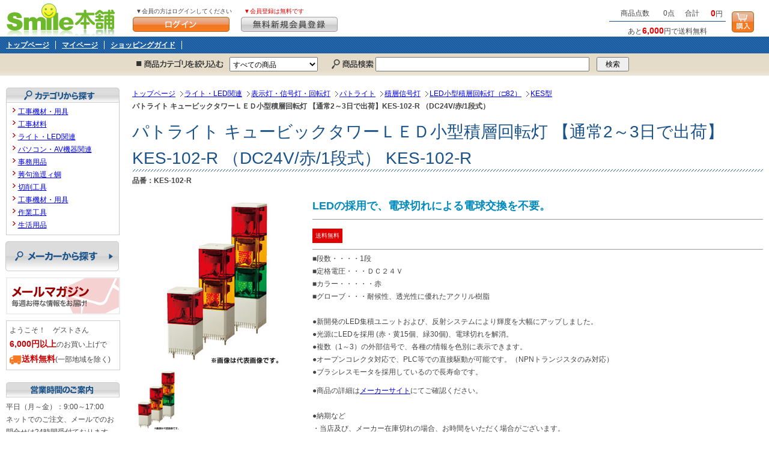

--- FILE ---
content_type: text/html; charset=UTF-8
request_url: https://www.smile-honpo.com/item/detail/9130/
body_size: 17239
content:
<!DOCTYPE html PUBLIC "-//W3C//DTD XHTML 1.0 Transitional//EN" "http://www.w3.org/TR/xhtml1/DTD/xhtml1-transitional.dtd">
<html xmlns="http://www.w3.org/1999/xhtml" xml:lang="ja" lang="ja" dir="ltr">
<head>
<meta http-equiv="Content-Type" content="text/html; charset=UTF-8" />
<meta http-equiv="Content-Language" content="ja" />
<meta http-equiv="Content-Style-Type" content="text/css" />
<meta http-equiv="Content-Script-Type" content="text/javascript" />
<title>パトライト キュービックタワーＬＥＤ小型積層回転灯 【通常2～3日で出荷】KES-102-R （DC24V/赤/1段式） | 問屋直販【スマイル本舗】電気材料・工具など幅広い商品を豊富に取り揃え</title>
<meta name="keywords" content="電設資材,即答,即納,スマイル本舗,タイトン,パトライト,泉精器,ミヤナガ,共立電気計器,日本圧着端子製造,未来工業" />
<meta name="description" content="電気材料・工具ならスマイル本舗。電設資材を中心に問屋価格で即答・即納いたします。" />
<link rel="stylesheet" type="text/css" href="https://www.smile-honpo.com/css/style.css" media="all" />
<link rel="shortcut icon" href="https://www.smile-honpo.com/favicon.ico">
<script type="text/javascript" src="http://www.google.com/jsapi"></script>
<script type="text/javascript">google.load("jquery", "1.4");</script>
<script type="text/javascript" src="https://www.smile-honpo.com/js/Groject.ImageSwitch.js"></script>
<script type="text/javascript" src="https://www.smile-honpo.com/js/fixHeight.js"></script>
<script type="text/javascript" src="https://www.smile-honpo.com/js/jquery.lightbox.js"></script>
<script type="text/javascript">

   $(function() {
     $('.lightbox').lightBox();
   });

</script>
<script stype="text/javascript">

function imgurl( url ){
	var imgtag = document.getElementById("itemimg");
	imgtag.href = url;
}

</script>
<script>

 $(document).ready(function(){
	$("#itemDetailLeft ul li").click(function(){
		$(".Slash").ImageSwitch({
			Type:$(this).attr("class"), 
			NewImage:$(this).attr("rel"),	
			Direction:"DownTop"
			});
	});
});

</script>
<script type="text/javascript">

  var _gaq = _gaq || [];
  _gaq.push(['_setAccount', 'UA-22697774-27']);
  _gaq.push(['_trackPageview']);

  (function() {
    var ga = document.createElement('script'); ga.type = 'text/javascript'; ga.async = true;
    ga.src = ('https:' == document.location.protocol ? 'https://ssl' : 'http://www') + '.google-analytics.com/ga.js';
    var s = document.getElementsByTagName('script')[0]; s.parentNode.insertBefore(ga, s);
  })();

</script>

<!-- Google tag (gtag.js) -->

<script async src="https://www.googletagmanager.com/gtag/js?id=G-Q6V8PEC4N4"></script>

<script>
  window.dataLayer = window.dataLayer || [];
  function gtag(){dataLayer.push(arguments);}
  gtag('js', new Date());

  gtag('config', 'G-Q6V8PEC4N4');

</script>


</head>
<body>
<div id="wrapper">
<!--　▽wrapper　-->


<div id="header">
<!--　▽header　-->

<h1><a href="https://www.smile-honpo.com/">Smile本舗</a></h1>

<dl id="login">
<dt>▼会員の方はログインしてください</dt>
<dd><a href="https://www.smile-honpo.com/login/"><img src="https://www.smile-honpo.com/images/header_btn01.gif" alt="ログイン" /></a></dd>
</dl>

<dl id="register">
<dt>▼会員登録は無料です</dt>
<dd><a href="https://www.smile-honpo.com/formmem/"><img src="https://www.smile-honpo.com/images/header_btn02.gif" alt="無料会員登録" /></a></dd>
</dl>
<table id="headerCart">
<tr>
<th>商品点数</th>
<td>0点</td>
<th>合計</th>
<td><em>0</em>円</td>
<td rowspan="2"><a href="https://www.smile-honpo.com/cart/"><img src="https://www.smile-honpo.com/images/header_btn03.gif" alt="カートを見る" /></a></td>
</tr>
<tr>
<td colspan="4" id="derivaryFee">
あと<em>6,000</em>円で送料無料
</td>
</tr>
</table>

<ul id="navi">
<li><a href="https://www.smile-honpo.com/">トップページ</a></li>
<li><a href="https://www.smile-honpo.com/mypage/">マイページ</a></li>
<li><a href="https://www.smile-honpo.com/guide/">ショッピングガイド</a></li>
</ul>

<form name="headerItemSearch" action="https://www.smile-honpo.com/item/" method="post" style="margin:0;" >
<input type="hidden" name="mode" value="jump" />
<input type="hidden" name="case" value="search" />
<table id="headerSearch">
<tr>
<th id="headerSearch1">商品カテゴリを絞り込む</th>
<td>
<select name="s_category">
<option label="すべての商品" value="0">すべての商品</option>
<option label="工事機材・用具" value="7" >工事機材・用具</option>
<option label="工事材料" value="2" >工事材料</option>
<option label="ライト・LED関連" value="50" >ライト・LED関連</option>
<option label="パソコン・AV機器関連" value="32" >パソコン・AV機器関連</option>
<option label="事務用品" value="73" >事務用品</option>
<option label="莠句漁逕ィ蜩" value="4967" >莠句漁逕ィ蜩</option>
<option label="切削工具" value="4950" >切削工具</option>
<option label="工事機材・用具" value="4821" >工事機材・用具</option>
<option label="作業工具" value="3518" >作業工具</option>
<option label="生活用品" value="85" >生活用品</option>
</select>
</td>
<th id="headerSearch2">商品検索</th>
<td><input type="text" id="headerItem" name="s_keywords" value="" />　<input type="submit" value="　検索　" /></td>
</tr>
</table>
</form>

<!--　△header　-->
</div>

<hr />
<div id="container">
<div id="contents">
<div id="itemDetail" class="contents-inner2">
<!--　▽コンテンツ　-->

<ol class="topicpath">
<li><a href="https://www.smile-honpo.com/">トップページ</a></li>

<li><a href="https://www.smile-honpo.com/item.php/list/50/0/0/">ライト・LED関連</a></li><li><a href="https://www.smile-honpo.com/item.php/list/183/0/0/">表示灯・信号灯・回転灯</a></li><li><a href="https://www.smile-honpo.com/item.php/list/184/0/0/">パトライト</a></li><li><a href="https://www.smile-honpo.com/item.php/list/206/0/0/">積層信号灯</a></li><li><a href="https://www.smile-honpo.com/item.php/list/1184/0/0/">LED小型積層回転灯（□82）</a></li><li><a href="https://www.smile-honpo.com/item.php/list/1185/0/0/">KES型</a></li><li>パトライト キュービックタワーＬＥＤ小型積層回転灯 【通常2～3日で出荷】KES-102-R （DC24V/赤/1段式）</li>
</ol>
<h2>パトライト キュービックタワーＬＥＤ小型積層回転灯 【通常2～3日で出荷】KES-102-R （DC24V/赤/1段式） KES-102-R</h2>

<dl id="itemDetailKata">
<dt>品番：</dt>
<dd>KES-102-R</dd>
</dl>

<div id="itemDetailMain">

<div id="itemDetailLeft">

<table style="width:100%;">
<tr>
<td>
<a id="itemimg" href="https://www.smile-honpo.com/imgdb/webman_item_data/91/9130-1.jpg" class="lightbox" title="キュービックタワーＬＥＤ小型積層回転灯 【通常2～3日で出荷】KES-102-R （DC24V/赤/1段式）" >
<img src="https://www.smile-honpo.com/imgdb/webman_item_data/91/s9130-1.jpg" alt="キュービックタワーＬＥＤ小型積層回転灯 【通常2～3日で出荷】KES-102-R （DC24V/赤/1段式）" class="Slash" />
</a>
</td>
</tr>
</table>

<ul>
<li class="FlyOut" rel="https://www.smile-honpo.com/imgdb/webman_item_data/91/s9130-1.jpg"><img src="https://www.smile-honpo.com/imgdb/webman_item_data/91/s9130-1.jpg" width="80"  onclick="imgurl( 'https://www.smile-honpo.com/imgdb/webman_item_data/91/9130-1.jpg' )" /></li></ul>

</div>

<div id="itemDetailRight">
<h3>LEDの採用で、電球切れによる電球交換を不要。</h3>

<ul>
<li class="derivery">送料無料</li>
</ul>



<p class="itemComment">
■段数・・・・1段<br />
■定格電圧・・・ＤＣ２４Ｖ<br />
■カラー・・・・・赤<br />
■グローブ・・・耐候性、透光性に優れたアクリル樹脂<br />
<br />
●新開発のLED集積ユニットおよび、反射システムにより輝度を大幅にアップしました。<br />
●光源にLEDを採用 (赤・黄15個、緑30個)、電球切れを解消。<br />
●複数（1～3）の外部信号で、各種の情報を色別に表示できます。<br />
●オープンコレクタ対応で、PLC等での直接駆動が可能です。（NPNトランジスタのみ対応）<br />
●ブラシレスモータを採用しているので長寿命です。
</p><p class="itemComment">
●商品の詳細は<a href="http://www.patlite.co.jp/index.php" target="_blank">メーカーサイト</a>にてご確認ください。<br>
<br>
●納期など<br>
・当店及び、メーカー在庫切れの場合、お時間をいただく場合がございます。<br>
・長期欠品、廃盤商品の場合、キャンセルさせて頂くことがございます<br>

</p></div>

</div>

<hr />

<div id="itemCart">
<form action="https://www.smile-honpo.com/cart/" method="post" style="margin:0; text-align:center;">
<input type="hidden" name="mode" value="shopping" />
<input type="hidden" name="i_id" value="9130" />
<input type="hidden" name="back_url" value="https://www.smile-honpo.com/item/detail/9130/" />
<table>
<tr>
<th>購入数</th>
<td>
<select name="i_unit">
<option label="1" value="1">1</option>
<option label="2" value="2">2</option>
<option label="3" value="3">3</option>
<option label="4" value="4">4</option>
<option label="5" value="5">5</option>
<option label="6" value="6">6</option>
<option label="7" value="7">7</option>
<option label="8" value="8">8</option>
<option label="9" value="9">9</option>
<option label="10" value="10">10</option>
<option label="11" value="11">11</option>
<option label="12" value="12">12</option>
<option label="13" value="13">13</option>
<option label="14" value="14">14</option>
<option label="15" value="15">15</option>
<option label="16" value="16">16</option>
<option label="17" value="17">17</option>
<option label="18" value="18">18</option>
<option label="19" value="19">19</option>
<option label="20" value="20">20</option>
<option label="21" value="21">21</option>
<option label="22" value="22">22</option>
<option label="23" value="23">23</option>
<option label="24" value="24">24</option>
<option label="25" value="25">25</option>
<option label="26" value="26">26</option>
<option label="27" value="27">27</option>
<option label="28" value="28">28</option>
<option label="29" value="29">29</option>
<option label="30" value="30">30</option>
<option label="31" value="31">31</option>
<option label="32" value="32">32</option>
<option label="33" value="33">33</option>
<option label="34" value="34">34</option>
<option label="35" value="35">35</option>
<option label="36" value="36">36</option>
<option label="37" value="37">37</option>
<option label="38" value="38">38</option>
<option label="39" value="39">39</option>
<option label="40" value="40">40</option>
<option label="41" value="41">41</option>
<option label="42" value="42">42</option>
<option label="43" value="43">43</option>
<option label="44" value="44">44</option>
<option label="45" value="45">45</option>
<option label="46" value="46">46</option>
<option label="47" value="47">47</option>
<option label="48" value="48">48</option>
<option label="49" value="49">49</option>
<option label="50" value="50">50</option>
</select>
</td>
<th>価格(税込)</th>
<td class="price"><strong>11,800</strong>
円</td>
</tr>
<tr>
<td colspan="4" class="pTeika">定価(税込)：16,500円 0pt</td>



</tr>
</table>
<p><input type="image" src="https://www.smile-honpo.com/images/item_detail_btn01.gif" alt="以上の内容でカートに商品を入れる" /></p>
</form>

<p><a href="https://www.smile-honpo.com/formmail/9130/" id="itemFormmail">この商品について問い合せる</a><br />
<a href="https://www.smile-honpo.com/guide/#guide02" id="itemPay">お支払いについて</a>　／　<a href="https://www.smile-honpo.com/guide/#guide03" id="itemDelivery">配送・送料について</a></p>
</div>

<br />
<br />

<hr />



<!--　△コンテンツ　-->
</div>
</div>

<div id="leftMenu">
<!--　▽左カラム　-->

<div id="menuCategory" class="menuSearch">
<h3>カテゴリから探す</h3>
<ul>
<li><a href="https://www.smile-honpo.com/item/list/7/0/0/">工事機材・用具</a></li>
<li><a href="https://www.smile-honpo.com/item/list/2/0/0/">工事材料</a></li>
<li><a href="https://www.smile-honpo.com/item/list/50/0/0/">ライト・LED関連</a></li>
<li><a href="https://www.smile-honpo.com/item/list/32/0/0/">パソコン・AV機器関連</a></li>
<li><a href="https://www.smile-honpo.com/item/list/73/0/0/">事務用品</a></li>
<li><a href="https://www.smile-honpo.com/item/list/4967/0/0/">莠句漁逕ィ蜩</a></li>
<li><a href="https://www.smile-honpo.com/item/list/4950/0/0/">切削工具</a></li>
<li><a href="https://www.smile-honpo.com/item/list/4821/0/0/">工事機材・用具</a></li>
<li><a href="https://www.smile-honpo.com/item/list/3518/0/0/">作業工具</a></li>
<li><a href="https://www.smile-honpo.com/item/list/85/0/0/">生活用品</a></li>
</ul>
</div>

<hr />

<div id="menuMaker" class="menuSearch">
<h3><a href="https://www.smile-honpo.com/maker/">メーカーから探す</a></h3>
</div>

<hr />

<p><a href="https://www.smile-honpo.com/mailnews/"><img src="https://www.smile-honpo.com/images/menu_banner01.gif" alt="メールマガジン" /></a></p>

<hr />
<p id="guest">ようこそ！　ゲストさん<br />
<strong>6,000円以上</strong>のお買い上げで<br />
<span><img src="https://www.smile-honpo.com/images/header_icon.gif" alt="送料無料" /><strong>送料無料</strong><span class="miniTxt">(一部地域を除く)</span></span></p>


<div id="menuCalendar">
<h3>営業時間のご案内</h3>
<p>平日（月～金）：9:00～17:00<br />ネットでのご注文、メールでのお問合せは24時間受付ております。当店の休業日の場合は、出荷業務及びお問合せに対するメールは翌営業日以降、順次対応させていただきます。</p>
<table summary='2026年1月の営業日カレンダー'>
<caption>2026年1月の営業日</caption><tr>
<th scope="col" class="holiday">日</th>
<th scope="col">月</th>
<th scope="col">火</th>
<th scope="col">水</th>
<th scope="col">木</th>
<th scope="col">金</th>
<th scope="col" class="holiday2">土</th>
</tr>
<tr>
<td>&nbsp;</td>
<td>&nbsp;</td>
<td>&nbsp;</td>
<td>&nbsp;</td>
<td>1</td>
<td>2</td>
<td class="holiday">3</td>
</tr>
<tr>
<td class="holiday">4</td>
<td class="holiday">5</td>
<td>6</td>
<td>7</td>
<td>8</td>
<td>9</td>
<td class="holiday">10</td>
</tr>
<tr>
<td class="holiday">11</td>
<td class="holiday">12</td>
<td>13</td>
<td>14</td>
<td>15</td>
<td>16</td>
<td class="holiday">17</td>
</tr>
<tr>
<td style="font-weight:bold;" class="holiday">18</td>
<td>19</td>
<td>20</td>
<td>21</td>
<td>22</td>
<td>23</td>
<td class="holiday">24</td>
</tr>
<tr>
<td class="holiday">25</td>
<td>26</td>
<td>27</td>
<td>28</td>
<td>29</td>
<td>30</td>
<td class="holiday">31</td>
</tr>
</table>

<table summary='2026年2月の営業日カレンダー'>
<caption>2026年2月の営業日</caption><tr>
<th scope="col" class="holiday">日</th>
<th scope="col">月</th>
<th scope="col">火</th>
<th scope="col">水</th>
<th scope="col">木</th>
<th scope="col">金</th>
<th scope="col" class="holiday2">土</th>
</tr>
<tr>
<td class="holiday">1</td>
<td>2</td>
<td>3</td>
<td>4</td>
<td>5</td>
<td>6</td>
<td class="holiday">7</td>
</tr>
<tr>
<td class="holiday">8</td>
<td>9</td>
<td>10</td>
<td class="holiday">11</td>
<td>12</td>
<td>13</td>
<td class="holiday">14</td>
</tr>
<tr>
<td class="holiday">15</td>
<td>16</td>
<td>17</td>
<td>18</td>
<td>19</td>
<td>20</td>
<td class="holiday">21</td>
</tr>
<tr>
<td class="holiday">22</td>
<td class="holiday">23</td>
<td>24</td>
<td>25</td>
<td>26</td>
<td>27</td>
<td class="holiday">28</td>
</tr>
</table>


<p><span>背景が赤色になっている日は、当店の休業日となります。出荷及びメールの返信業務はお休みです。
</span>
</p>
</div>

<div id="menuVerisign">
<br />
各種クレジットカードで<br />お支払い頂けます<br />

<img src="https://www.smile-honpo.com/images/logo_americanexpress.gif" alt="amex">
<img src="https://www.smile-honpo.com/images/logo_jcb.gif" alt="jcb">

<img src="https://www.smile-honpo.com/images/logo_diners.gif" alt="diners">
<br />
<img src="https://www.smile-honpo.com/images/logo_visa.gif" alt="visa">
<img src="https://www.smile-honpo.com/images/logo_mastercard.gif" alt="master">

<br />
<br />
</div>


<!--　△左カラム　-->
</div>
</div>

<hr />



<div id="footer">
<p><a href="#wrapper"><img src="https://www.smile-honpo.com/images/footer_01.gif" alt="このページのトップへ" /></a></p>

<ul>
<li><a href="https://www.smile-honpo.com/formmail/">お問い合わせ</a></li>
<li><a href="https://www.smile-honpo.com/hyoki/">特定商取引法に基づく表記</a></li>
<li class="last"><a href="https://www.smile-honpo.com/sitemap/">サイトマップ</a></li>
</ul>
<address>Copyright &copy; smile-honpo.com.</address>
</div>

<!--　△wrapper　-->
</div>

</body>
</html>

--- FILE ---
content_type: text/css
request_url: https://www.smile-honpo.com/css/style.css
body_size: 1033
content:
@import url(styleDefault.css);      		/* 初期設定項目 */
@import url(styleLayout.css);       		/* レイアウト設定 */
@import url(styleHeader.css);				/* ヘッダ */
@import url(styleFooter.css);       		/* フッタ */
@import url(styleSub.css);         			/* サイドメニュー */
@import url(stylePage.css);					/* 共通設定 */
@import url(styleIndex.css);				/* インデックス */
@import url(styleTopics.css);				/* お知らせ */
@import url(styleFormmail.css);				/* フォーム関連 */
@import url(styleCart.css);					/* カート関連 */
@import url(styleMypage.css);				/* マイページ関連 */
@import url(styleCampain.css);				/* キャンペーン */
@import url(styleItem.css);					/* 商品関連 */
@import url(styleProfile.css);				/* 会社概要 */
@import url(styleMailmagazine.css);		/* メールマガジン */
@import url(styleSitemap.css);				/* サイトマップ */
@import url(styleGuide.css);				/* ご利用ガイド */

@import url(lightbox.css);				/* ご利用ガイド */


--- FILE ---
content_type: text/css
request_url: https://www.smile-honpo.com/css/styleLayout.css
body_size: 1252
content:
/* ==================== レイアウト ==================== */

html ,
body {
	height:100%;
}

#wrapper {
	margin:0 auto;
	min-width:1024px;
	background:url(../images/header_bg.gif) 0 0 repeat-x;
}

/* ------------------------------

1: ヘッダー

------------------------------ */


#header {
}


/* ------------------------------

2: フッター

------------------------------ */


#footer {
	margin:30px auto 0;
	width:98%;
	clear:both;
	position:relative;
	border-top:1px solid #cccccc;
}


/* ------------------------------

3: コンテンツ

------------------------------ */
#container{
	margin:0 -200px 30px 0;
	width: 100%;
	float: left;
}

/* clearfix --------------------*/
* html #container ,
*+html #container { 
	zoom: 1;
}

#container:after {
	content: ""; 
	display: block;
	clear: both;
}
/* -------------------- clearfix */

#contents{
	margin-left: -200px;
	width:100%;
	float: right;
}

.contents-inner{
	margin:0 220px;
	padding:0 0 30px;
	position:relative;
}

.contents-inner2{
	margin:0 10px 0 220px;
	padding:0 0 30px;
	position:relative;
}



.cartContents {
	margin:0 auto;
	width:800px;
}

#leftMenu {
	margin-left:10px;
	width:190px;
	float:left;
}

#rightMenu {
	margin:0 10px 30px 0;
	width:190px;
	float:right;
}

--- FILE ---
content_type: text/css
request_url: https://www.smile-honpo.com/css/styleTopics.css
body_size: 1427
content:
/* ==================== お知らせ ==================== */


#topics h2 {
	margin-bottom:0;
	width:100%;
	line-height:1.6;
	font-size:32px;
	font-family:"ヒラギノ角ゴ Pro W3", "Hiragino Kaku Gothic Pro", "メイリオ", Meiryo, Osaka, "ＭＳ Ｐゴシック", "MS PGothic", sans-serif;
	color:#1a528a;
	background:url(../images/cart_title01.gif) 0 100% repeat-x;
}

#topics p#date {
	margin-bottom:20px;
	font-size:14px;
	text-align:right;
}

#topicsMain p {
	font-size:14px;
}

#topicsMain p img {
	margin:0 auto 20px;
	display:block;
}

ul#topicsSub {
	margin:0 auto 30px;
	width:600px;
	overflow:hidden;
}

/* clearfix --------------------*/
* html ul#topicsSub ,
*+html ul#topicsSub{ 
	zoom: 1;
}

ul#topicsSub:after {
	content: ""; 
	display: block;
	clear: both;
}
/* -------------------- clearfix */

ul#topicsSub li {
	margin-right:10px;
	width:180px;
	float:left;
	text-align:center;
}

#topicsBacknumber {
	margin:0 auto 50px;
	width:560px;
}

#topicsBacknumber h3 {
	margin-bottom:10px;
	padding:0 0 0 5px;
	font-size:14px;
	font-weight:bold;
	color:#ffffff;
	background:#4d4d4d;
}

#topicsBacknumber dl {
	padding:5px 25px 0 10px;
	width:535px;
	height:200px;
	overflow:auto;
}

#topicsBacknumber dl dt {
	margin-bottom:3px;
	padding-left:20px;
	width:75px;
	float:left;
	clear:left;
	background:url(../images/arrow01.gif) 0 50% no-repeat;
}

#topicsBacknumber dl dd {
	margin:0 0 3px 110px;
	width:auto;
}

--- FILE ---
content_type: text/css
request_url: https://www.smile-honpo.com/css/styleCampain.css
body_size: 929
content:
/* ==================== キャンペーン ==================== */


/* ------------------------------

------------------------------ */


#campain h2 {
	margin-bottom:20px;
	text-align:center;
}

#campain h3 {
	margin-bottom:10px;
	font-size:30px;
}

#campain p {
	font-size:14px;
}

#campain p img {
	margin:0 auto 20px;
	display:block;
}

#campain ul#campainSub {
	margin:0 auto 30px;
	width:600px;
	overflow:hidden;
}

/* clearfix --------------------*/
* html #campain ul ,
*+html #campain ul{ 
	zoom: 1;
}

#campain ul:after {
	content: ""; 
	display: block;
	clear: both;
}
/* -------------------- clearfix */

#campain ul#campainSub li {
	margin-right:10px;
	width:180px;
	float:left;
	text-align:center;
}


#campain ul#campainNavi {
	padding-top:30px;
	width:100%;
	border-top:1px dotted #cccccc;
}

#campain ul#campainNavi li#prev {
	float:left;
}

#campain ul#campainNavi li#next {
	float:right;
	text-align:right;
}

--- FILE ---
content_type: text/css
request_url: https://www.smile-honpo.com/css/styleItem.css
body_size: 12053
content:
/* ==================== ���i�y�[�W ==================== */


/* ------------------------------

�@���i�ꗗ

------------------------------ */

#itemList {
}

#itemList h2 {
	margin-bottom:30px;
	line-height:1.6;
	font-size:32px;
	font-family:"�q���M�m�p�S Pro W3", "Hiragino Kaku Gothic Pro", "���C���I", Meiryo, Osaka, "�l�r �o�S�V�b�N", "MS PGothic", sans-serif;
	color:#1a528a;
	background:url(../images/cart_title01.gif) 0 100% repeat-x;
}

#itemList dl.itemSort {
	padding:10px;
	font-size:14px;
	background:#e3f1ff;
}

/* clearfix --------------------*/
* html #itemList dl.itemSort ,
*+html #itemList dl.itemSort{ 
	zoom: 1;
}

#itemList dl.itemSort:after {
	content: ""; 
	display: block;
	clear: both;
}
/* -------------------- clearfix */

#itemList dl.itemSort dt {
	float:left;
	line-height:1.2;
	font-weight:bold;
	color:#2166ad;
}

#itemList dl.itemSort dd {
	padding:0 5px;
	float:left;
	line-height:1.2;
	border-right:1px solid #cccccc;
}

.itemListNavi {
	margin-bottom:10px;
	width:100%;
	font-size:14px;
}

/* clearfix --------------------*/
* html .itemListNavi ,
*+html .itemListNavi{ 
	zoom: 1;
}

.itemListNavi:after {
	content: ""; 
	display: block;
	clear: both;
}
/* -------------------- clearfix */

.itemListNavi p {
	float:left;
}

.itemListNavi p span {
	font-size:18px;
	font-weight:bold;
}

.itemListNavi ul {
	margin-top:5px;
	float:left;
}

.itemListNavi ul li {
	margin-right:10px;
	float:left;
	color:#cccccc;
}

.itemListNavi ul li a {
	font-weight:bold;
}

.itemListNavi ol {
	text-align:right;
	float:right;
}

.itemListNavi ol li {
	margin:5px 5px 0 0;
	padding-right:5px;
	float:left;
	display:inline;
	font-weight:bold;
	line-height:1.2;
	border-right:1px solid #cccccc;
}

.itemListNavi ol li a {
	font-weight:normal;
}

#itemList .itemBox {
	margin-bottom:20px;
	padding-bottom:20px;
	border-bottom:1px dotted #888888;
}

#itemList .itemBox .itemTitle {
	margin-bottom:10px;
	width:100%;
	position:relative;
}

/* clearfix --------------------*/
* html #itemList .itemBox .itemTitle ,
*+html #itemList .itemBox .itemTitle{ 
	zoom: 1;
}

#itemList .itemBox .itemTitle:after {
	content: ""; 
	display: block;
	clear: both;
}
/* -------------------- clearfix */


.itemBox .itemTitle p {
	margin-right:10px;
	float:left;
}

.itemBox .itemTitle p.btn {
	/*position:absolute;
	bottom:10px;
	right:0;
	float:none;*/
	clear:right;
	float:right;
}

.itemBox .itemTitle h3 {
	font-size:16px;
	padding-left:170px;
	/*float:left;*/
}

.itemBox .itemTitle h3 span {
	display:block;
}

.itemBox .itemTitle ul {
	margin-bottom:5px;
}

/* clearfix --------------------*/
* html .itemBox .itemTitle ul ,
*+html .itemBox .itemTitle ul{ 
	zoom: 1;
}

.itemBox .itemTitle ul:after {
	content: ""; 
	display: block;
	clear: both;
}
/* -------------------- clearfix */

.itemBox .itemTitle ul li {
	margin-right:5px;
	padding:3px 5px;
	display:block;
	float:left;
	font-size:10px;
	text-align:center;
	color:#ffffff;
}


.itemBox .itemTitle ul li.derivery {
	background:#e00000;
}

.itemBox .itemTitle ul li.new {
	background:#ff6600;
}

.itemBox .itemTitle ul li.status1 {
	background:#7FBF34;
}

.itemBox .itemTitle ul li.status2 {
	background:#0B8FB8;
}

.itemBox .itemTitle dl {
	padding-left:170px;
}

.itemBox .itemTitle dl dt {
	width:3em;
	float:left;
	font-size:16px;
	font-weight:bold;
}

.itemBox .itemTitle dl dd {
	padding-left:3em;
	font-size:16px;
	font-weight:bold;
}

.itemBox .itemTitle h4 {
	padding-left:170px;
	font-size:16px;
	font-weight:normal;
}

.itemBox table {
	border:none;
	clear:both;
}

.itemBox table th,
.itemBox table td {
	padding:0 5px 0 0;
	font-size:14px;
	border:none;
}

.itemBox table td strong {
	font-size:16px;
	font-weight:bold;
	color:#ff0000;
}

.itemBox .itemTitle table {
	margin-right:10px;
	margin-bottom:10px;
	min-width:174px;
	border:none;
	float:right;
}

.itemBox .itemTitle th,
.itemBox .itemTitle td {
	padding:0;
	font-size:16px;
	font-weight:bold;
	text-align:right;
}

.itemBox .itemTitle td strong {
	color:#333333;
}

.itemBox .itemTitle td span {
	font-size:12px;
	font-weight:normal;
}

.itemBox .itemSeries {
	width:100%;
}

/* clearfix --------------------*/
* html .itemBox .itemSeries ,
*+html .itemBox .itemSeries{ 
	zoom: 1;
}

.itemBox .itemSeries:after {
	content: ""; 
	display: block;
	clear: both;
}
/* -------------------- clearfix */

.itemBox .itemSeries h4 {
	margin-bottom:10px;
	padding:0 0 0 5px;
	font-size:14px;
	font-weight:bold;
	color:#888888;
	background:#f5f5f5;
}

.itemBox .itemSeries ul {
	width:100%;
}

/* clearfix --------------------*/
* html .itemBox .itemSeries ul ,
*+html .itemBox .itemSeries ul{ 
	zoom: 1;
}

.itemBox .itemSeries ul:after {
	content: ""; 
	display: block;
	clear: both;
}
/* -------------------- clearfix */

.itemBox .itemSeries ul li {
	padding-left:10px;
	width:48%;
	font-size:14px;
	float:left;
	background:url(../images/arrow01.gif) 0 0.35em no-repeat;
}


#itemList #searchResult {
	margin-bottom:20px;
	padding:10px;
	border:3px solid #cccccc;
}

#searchResult dl {
	width:100%;
}

/* clearfix --------------------*/
* html #searchResult dl ,
*+html #searchResult dl{ 
	zoom: 1;
}

#searchResult dl:after {
	content: ""; 
	display: block;
	clear: both;
}
/* -------------------- clearfix */

#searchResult dl dt {
	float:left;
	font-weight:bold;
	clear:left;
}

#searchResult dl dd {
	float:left;
}

#itemCategory {
	margin-bottom:30px;
	padding:15px 10px;
	background:#f3f3f3;
}

#itemCategory h3 {
	margin-bottom:10px;
	padding-left:10px;
	font-size:16px;
	line-height:1.2;
	border-left:4px solid #0033CC;
}

#itemCategory ul {
	margin-left:10px;
}

/* clearfix --------------------*/
* html #itemCategory ul ,
*+html #itemCategory ul{ 
	zoom: 1;
}

#itemCategory ul:after {
	content: ""; 
	display: block;
	clear: both;
}
/* -------------------- clearfix */


#itemCategory ul li {
	margin-right:10px;
	padding-right:10px;
	float:left;
	line-height:1.2;
	font-size:14px;
	border-right:1px solid #888888;
}


/* ------------------------------

�@���i�ڍ�

------------------------------ */


#itemDetail h2{
	margin-bottom:5px;
	line-height:1.6;
	font-size:28px;
	font-family:"�q���M�m�p�S Pro W3", "Hiragino Kaku Gothic Pro", "���C���I", Meiryo, Osaka, "�l�r �o�S�V�b�N", "MS PGothic", sans-serif;
	color:#1a528a;
	background:url(../images/cart_title01.gif) 0 100% repeat-x;
}

#itemDetailKata{
	margin-bottom:20px;
}

#itemDetailKata dt {
	font-weight:bold;
	width:3em;
	float:left;
}

#itemDetailKata dd {
	font-weight:bold;
	padding-left:3em;
}

#itemDetailMain {
	width:100%;
	margin-bottom:30px;
	position:relative;
}

/* clearfix --------------------*/
* html #itemDetailMain ,
*+html #itemDetailMain{ 
	zoom: 1;
}

#itemDetailMain:after {
	content: ""; 
	display: block;
	clear: both;
}
/* -------------------- clearfix */


#itemDetailLeft {
	width:280px;
	position:absolute;
	top:0;
	left:0;
}

#itemDetailLeft p {
	margin-bottom:5px;
	text-align:center;
}

#itemDetailLeft table {
	margin-bottom:5px;
	border:none;
}

#itemDetailLeft table td {
	margin:0;
	padding:0;
	height:280px;
	text-align:center;
	vertical-align:middle;
	border:none;
}

#itemDetailLeft ul {
	margin-right:-5px;
	width:280px;
	overflow:hidden;
}

#itemDetailLeft ul li{
	margin-right:5px;
	float:left;
}

#itemDetailLeft ul li img {
	cursor:pointer;
}

#itemDetailRight {
	margin-left:300px;
	position:relative;
	min-height:280px;
	height:auto !important;
	height:280px;
}

#itemDetailRight h3 {
	margin-bottom:15px;
	padding-bottom:10px;
	line-height:1.3;
	font-size:18px;
	font-weight:bold;
	font-family:"�q���M�m�p�S Pro W3", "Hiragino Kaku Gothic Pro", "���C���I", Meiryo, Osaka, "�l�r �o�S�V�b�N", "MS PGothic", sans-serif;
	border-bottom:1px solid #999999;
	color:#018abd;
}

#itemDetailRight ul {
	margin-bottom:5px;
	padding-bottom:10px;
	width:100%;
	border-bottom:1px solid #999999;
}

/* clearfix --------------------*/
* html #itemDetailRight ul ,
*+html #itemDetailRight ul{ 
	zoom: 1;
}

#itemDetailRight ul:after {
	content: ""; 
	display: block;
	clear: left;
}
/* -------------------- clearfix */


#itemDetailRight ul li {
	margin-right:5px;
	padding:3px 5px;
	display:block;
	float:left;
	font-size:10px;
	text-align:center;
	color:#ffffff;
}

#itemDetailRight ul li.derivery {
	background:#e00000;
}

#itemDetailRight ul li.new {
	background:#ff6600;
}

#itemDetailRight ul li.status1 {
	background:#7FBF34;
}

#itemDetailRight ul li.status2 {
	background:#0B8FB8;
}

#itemDetailRight p.itemComment {
	margin-bottom:10px;
	width:95%;
	position:static !important;
	clear:both;
}

#itemDetailMain #itemDetailRight table {
	width:95%;
}

#itemDetailMain #itemDetailRight table th {
	width:80px;
	background:#eeeeee;
}

#itemDetailMain #itemDetailRight table td {
	text-align:left;
}

#itemDetailMain #itemDetailRight table td.price {
	font-size:14px;
}

#itemDetailMain #itemDetailRight table td.price strong {
	font-size:24px;
	font-weight:bold;
	font-family:Arial, Helvetica, sans-serif;
	color:#e00000;
}

#itemDetail table.itemComment {
	margin:0 auto 40px;
	width:50%;
}

#itemDetail table.itemComment th {
	width:80px;
	background:#eeeeee;
}

#itemDetail table.itemComment td {
	text-align:left;
}

#itemDetail table.itemComment td.price {
	font-size:14px;
}

#itemDetail table.itemComment td.price strong {
	font-size:24px;
	font-weight:bold;
	font-family:Arial, Helvetica, sans-serif;
	color:#e00000;
}

#itemCart {
	margin-left:300px;
	width:350px;
	clear:both;
}

#itemCart table {
	margin:0 auto 20px;
	width:326px;
	border:2px solid #cccccc;
}

#itemCart table th {
	padding:3px 10px;
	text-align:left;
	font-size:14px;
	border:none;
}

#itemCart table td {
	padding:3px 10px 0;
	text-align:right;
	font-size:14px;
	border:none;
}

#itemCart table td.price {
	font-size:16px;
}

#itemCart table td.price strong {
	font-family:Arial, Helvetica, sans-serif;
	color:#e00000;
	font-size:24px;
	font-weight:bold;
}

#itemCart table td.pTeika {
	padding:0 10px 10px;
	font-size:12px;
}

#itemCart p {
	text-align:center;
}

#itemCart p input {
	margin-bottom:5px;
}

#itemCart p a#itemFormmail {
	padding-left:20px;
	background:url(../images/item_detail_icon01.gif) 0 48% no-repeat;
}

#itemCart p a#itemPay {
	padding-left:20px;
	background:url(../images/item_detail_icon02.gif) 0 48% no-repeat;
}

#itemCart p a#itemDelivery {
	padding-left:20px;
	background:url(../images/item_detail_icon03.gif) 0 48% no-repeat;
}

p.itemComment {
	margin-bottom:30px;
	clear:both;
	position:static !important;
	width:100% !important;
}

.itemSeries {
	margin-bottom:40px;
	width:100%;
}

/* clearfix --------------------*/
* html .itemSeries ,
*+html .itemSeries{ 
	zoom: 1;
}

.itemSeries:after {
	content: ""; 
	display: block;
	clear: both;
}
/* -------------------- clearfix */

.itemSeries h4 {
	margin-bottom:10px;
	padding:0 0 0 5px;
	font-size:14px;
	font-weight:bold;
	color:#ffffff;
	background:#4d4d4d;
}

.itemSeries ul {
	width:100%;
}

/* clearfix --------------------*/
* html .itemSeries ul ,
*+html .itemSeries ul{ 
	zoom: 1;
}

.itemSeries ul:after {
	content: ""; 
	display: block;
	clear: both;
}
/* -------------------- clearfix */

.itemSeries ul li {
	padding-left:10px;
	width:48%;
	font-size:14px;
	float:left;
	background:url(../images/arrow01.gif) 0 0.35em no-repeat;
}

#itemRecommend {
	width:100%;
}

#itemRecommend h3 {
	margin-bottom:10px;
	padding:0 0 0 5px;
	font-size:14px;
	font-weight:bold;
	color:#ffffff;
	background:#4d4d4d;
}

#itemRecommend ul {
	width:100%;
}

/* clearfix --------------------*/
* html #itemRecommend ul ,
*+html #itemRecommend ul{ 
	zoom: 1;
}

#itemRecommend ul:after {
	content: ""; 
	display: block;
	clear: both;
}
/* -------------------- clearfix */

#itemRecommend ul li {
	margin:0 10px 5px 0;
	padding-bottom:5px;
	width:180px;
	float:left;
	text-align:center;
}

#itemRecommend ul li table {
	border:none;
}

#itemRecommend ul li table td {
	margin:0;
	padding:0;
	vertical-align:middle;
	text-align:center;
	border:none;
}

#itemRecommend ul li img {
	margin:0 auto;
	display:block;
}

#itemRecommend ul li strong {
	color:#e00000;
}